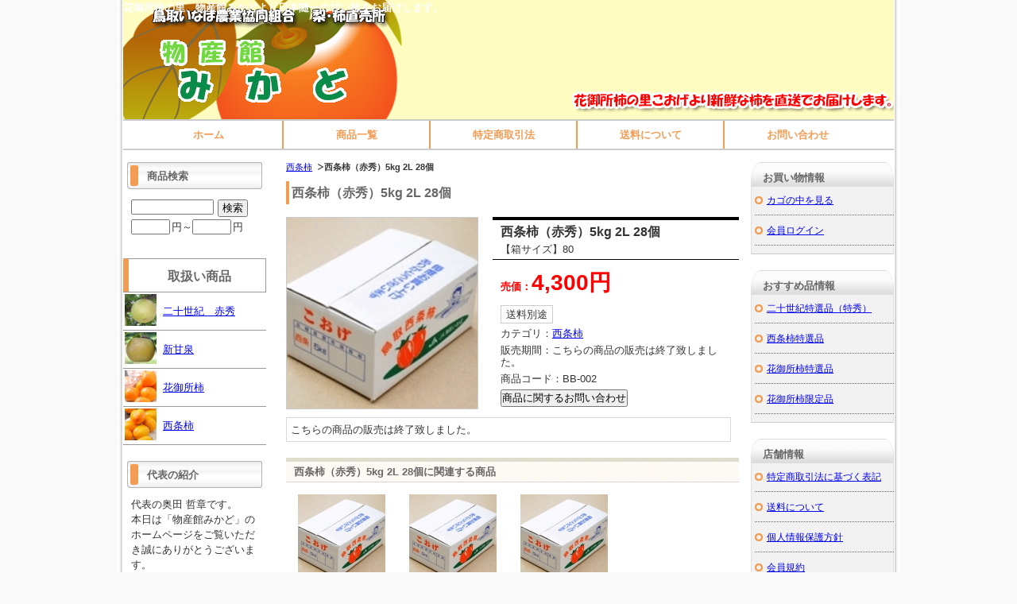

--- FILE ---
content_type: text/html; charset=UTF-8
request_url: http://koge-mikado.com/p/item-detail/detail/i16.html
body_size: 3466
content:
<!DOCTYPE html PUBLIC "-//W3C//DTD XHTML 1.0 Transitional//EN" "http://www.w3.org/TR/xhtml1/DTD/xhtml1-transitional.dtd">
<html>
<head>
<meta http-equiv="Content-Type" content="text/html; charset=utf-8" />
<title>西条柿（赤秀）5kg 2L 28個 ＜ 物産館みかど</title>
<meta name="keywords" content="西条柿（赤秀）5kg 2L 28個,西条柿,物産館みかど" />
<meta name="description" content="【箱サイズ】80" />

<link rel="stylesheet" type="text/css" href="/p/style/css/style.css" media="all"  />
<link rel="canonical" href="http://www.koge-mikado.com/p/item-detail/detail/i16.html"/>
<link rel="alternate" media="only screen and (max-width: 640px)" href="http://www.koge-mikado.com/s/item-detail/detail/i16.html"/>
<script type="text/javascript" src="https://static.ec-sites.net/js/hands_lib.js"></script>
<meta property="og:image" content="https://pict2.ec-sites.jp/img/4136/337277/240/20141025135022.jpg" />

</head>
<body>
<div class="wrapper">
<div id="header">
  <div id="mainlogo">
  <h2><a href="/"><img src="https://pict2.ec-sites.jp/img/4136/334801/20141019191437.gif" border="0" alt="物産館みかど" ></a></h2><p class="tagline"><strong>花御所柿の里、物産館みかどより日本随一の甘い柿をお届けします。</strong></p>
  </div>
</div>
<div id="nav">
  			<ul class="nav-center">
									<li class="nav-first" style="width:185px;">
						
							<a href="/">
						
			ホーム</a></li>
									<li style="width:185px;">
						
							<a href="/p/item-list/list/">
						
			商品一覧</a></li>
									<li style="width:185px;">
						
							<a href="/p/notice/trans/">
						
			特定商取引法</a></li>
									<li style="width:185px;">
						
							<a href="/p/notice/ship/">
						
			送料について</a></li>
									<li class="nav-last" style="width:185px;">
						
							<a href="https://cart.ec-sites.jp/cart_step2/shop-inquery/top/shid/4136/" target="_blank">
						
			お問い合わせ</a></li>
			</ul>

</div>
<div id="content">

<div id="leftclm">
  <div id="maincontent">
  <script type="text/javascript" src="http://static.ec-sites.net/js/hands_lib.js"></script>
<div class="mainbox">
<ol class="cat-path"><li><a href="/p/item-list/list/cate_id/2/">西条柿</a></li><li><strong>西条柿（赤秀）5kg 2L 28個</strong></li></ol>
<h1>西条柿（赤秀）5kg 2L 28個</h1>
</div>
<div class="mainbox">
		
	<div id="shouhin_overview">
				<div id="pictures">
	<div id="main_pict" style="height:240px;width:240px;">
		<a href="https://pict2.ec-sites.jp/img/4136/337277/240/20141025135022.jpg" id="main_img" onclick="ItemImgWindowOpen( this.href, 1500 ); return false;" >
			<img id="main_img_data" class="mainphoto" name="main_img" src="https://pict2.ec-sites.jp/img/4136/337277/240/20141025135022.jpg" width="240" height="240"
							alt="西条柿（赤秀）　5ｋｇ　2L　29個" />
					</a>
	</div>
            
		
	</div><!-- /pictures-->

		<div id="shouhin_panel">
			<div class="item_cartblock">
						<p class="itemname">
		<span class="i_value">西条柿（赤秀）5kg 2L 28個</span>
</p>

<p class="itemquickinstruction">
		<span class="i_value">【箱サイズ】80</span>
</p>

<p class="itemprice">
			<ins><span class="i_title">売価：</span><span class="i_value"><span><span class="dummy_show_price_443181">4,300円</span>&nbsp;</span></span>
			<br>
		</ins>
	
		
		</p>

<ul class="shipfee">
<li class="othership">送料別途</li></ul>


<dl class="itemcategory">
		<dt class="i_title">カテゴリ：</dt>
		<dd class="i_value"><a href="/p/item-list/list/cate_id/2/p0s0.html">西条柿</a></dd>
</dl>



<dl class="itemdate">
		<dt class="i_title">販売期間：</dt>
		<dd class="i_value">こちらの商品の販売は終了致しました。</dd>
</dl>

<dl class="itemcode">
		<dt class="i_title">商品コード：</dt>
		<dd class="i_value">BB-002</dd>
</dl>


						
						<div id="inquirybtn">
	<form action="https://cart.ec-sites.jp/cart_step2/item-question/top/shid/4136/item_id/16/" target="_blank"><input type="submit" value="商品に関するお問い合わせ" ></form>
</div>
			</div>
		
			<div class="item_textblock">
											
									</div>
		</div><!-- /shouhin_panel -->
		
					 			 			<div id="orderform">
					こちらの商品の販売は終了致しました。
				</div><!-- /orderform -->
	 			 			
						
	</div><!-- /shouhin_overview-->
</div><!-- /mainbox-->

<div class="mainbox main_kanren">
<h3>西条柿（赤秀）5kg 2L 28個に関連する商品</h3>
<div class="r_shouhin_list"><div><p><a class="r_shouhin" href="/p/item-detail/detail/i17.html"><img src="https://pict2.ec-sites.jp/img/4136/337277/200/20141025135022.jpg" alt="西条柿（赤秀）　5ｋｇ　L　34個"  width="110" height="110"   border="0"  class="r_shouhin_img"></a></p><h6><a href="/p/item-detail/detail/i17.html">西条柿（赤秀）5kg L 34個</a></h6><p><ins>4,000円</ins></p></div><div><p><a class="r_shouhin" href="/p/item-detail/detail/i15.html"><img src="https://pict2.ec-sites.jp/img/4136/337277/200/20141025135022.jpg" alt="西条柿（赤秀）　5ｋｇ　3L　24個"  width="110" height="110"   border="0"  class="r_shouhin_img"></a></p><h6><a href="/p/item-detail/detail/i15.html">西条柿（赤秀）5kg 3L 24個</a></h6><p><ins>4,600円</ins></p></div><div><p><a class="r_shouhin" href="/p/item-detail/detail/i14.html"><img src="https://pict2.ec-sites.jp/img/4136/337277/200/20141025135022.jpg" alt="西条柿（赤秀）　10ｋｇ　L　68個"  width="110" height="110"   border="0"  class="r_shouhin_img"></a></p><h6><a href="/p/item-detail/detail/i14.html">西条柿（赤秀）10kg L 68個</a></h6><p><ins>6,200円</ins></p></div></div>
</div>
<div class="mainbox main_cate_o"><h4>その他のカテゴリ</h4><ul><li><a href="/p/item-list/list/p0c9s0.html">二十世紀　赤秀</a></li><li><a href="/p/item-list/list/p0c7s0.html">新甘泉</a></li><li><a href="/p/item-list/list/p0c1s0.html">花御所柿</a></li></ul></div>
  </div>


  <div id="menu01">
  
<div class="sidebox side_search">
	<h4>商品検索</h4>
	<div class="search_form_box">
	<form action="/p/item-list/list/" method="get" name="search_form">
		<input type="hidden" name="disptype" value="">
		<div class="sf_keyword_box">
		<input type="text" name="keyword" value="">
		</div>
		<div class="sf_button_box">
		<input type="submit" value="検索" onclick="search(); return false;">
		</div>
									<div class="sf_price_box">
					<p></p>
					<input type="text" name="lc" value="" class="sf_pmin">円～<input type="text" name="uc" value="" class="sf_pmax">円
				</div>
						</form>
	</div>
</div><div class="sidebox categorylist">
<h2>取扱い商品</h2>
<ul><li><a href="/p/item-list/list/cate_id/9/p0s0.html" class="img-padding"><div><img src="https://pict2.ec-sites.jp/img/4136/438976/20150725151141.jpg" width="40" height="40"></div>二十世紀　赤秀</a></li><li><a href="/p/item-list/list/cate_id/7/p0s0.html" class="img-padding"><div><img src="https://pict2.ec-sites.jp/img/4136/438949/20150725142523.jpg" width="40" height="40"></div>新甘泉</a></li><li><a href="/p/item-list/list/cate_id/1/p0s0.html" class="img-padding"><div><img src="https://pict2.ec-sites.jp/img/4136/337266/20141025115833.jpg" width="40" height="40"></div>花御所柿</a></li><li><a href="/p/item-list/list/cate_id/2/p0s0.html" class="img-padding"><div><img src="https://pict2.ec-sites.jp/img/4136/337267/20141025115938.jpg" width="40" height="40"></div>西条柿</a></li></ul>
</div><div class="sidebox side_free">
<h4>代表の紹介</h4>
    <div class="tencho_box">
              <span></span>
        <p>代表の奥田 哲章です。<br />本日は「物産館みかど」のホームページをご覧いただき誠にありがとうございます。<br />当店は鳥取市から南に10km程向かった国道２９号沿いにある産直販売店です。<br />地元で栽培されています花御所柿は日本随一の甘い柿として全国発送しております。<br />柿はビタミンＣなどの含有量が多く糖分も多いので、女性の美容にも大変効果があります。<br />特に柿に含まれるタンニンは血行をよくし、生活習慣病にも効果があり脳卒中等を予防する働きがあるといわれています。<br />ぜひ日本唯一の味をお楽しみください。<br /></p>
    </div>
</div>
  </div>

</div>

  <div id="menu02">
  <div class="sidebox side_link">
	<h4>お買い物情報</h4>
	<ul>
					<li><a href="http://cart.ec-sites.jp/cart_step2/pc/kago/es_shop_id/4136/">カゴの中を見る</a></li>
							<li><a href="https://cart.ec-sites.jp/cart_step2/mypage/top/shid/4136/cv/1/">会員ログイン</a></li>
				</ul>
</div><div class="sidebox side_genre">
<h4>おすすめ品情報</h4>

<ul>
	<li><a href="/p/item-list/list/genre_id/9260/p0s0.html">二十世紀特選品（特秀）</a></li>
	<li><a href="/p/item-list/list/genre_id/7817/p0s0.html">西条柿特選品</a></li>
	<li><a href="/p/item-list/list/genre_id/7787/p0s0.html">花御所柿特選品</a></li>
	<li><a href="/p/item-list/list/genre_id/7916/p0s0.html">花御所柿限定品</a></li>
</ul>
</div><div class="sidebox side_link">
	<h4> 店舗情報</h4>
	<ul>
					<li><a href="/p/notice/trans/">特定商取引法に基づく表記</a></li>
							<li><a href="/p/notice/ship/">送料について</a></li>
							<li><a href="/p/notice/privacy/">個人情報保護方針</a></li>
							<li><a href="/p/notice/member/">会員規約</a></li>
				</ul>
</div><div class="sidebox side_free">
 <div class="ssl_box">
	<a href="https://cart.e-shops.jp/" target="_blank">
	 <img src="https://cart.e-shops.jp/cart2/ssl/cart2ssl_01.gif" alt="ゼロステップカート【e-shopsカートS】" border="0">
	</a>
 </div>
</div>
  </div>

</div>
<div id="footer">
<div id="footer_navi" style="text-align:center;">
						<a href="/">ホーム</a>
							<span>｜</span>		
								<a href="/p/item-list/list/">商品一覧</a>
							<span>｜</span>		
								<a href="/p/notice/trans/">特定商取引法</a>
							<span>｜</span>		
								<a href=" /p/notice/ship/">送料について</a>
							<span>｜</span>		
								<a href="https://cart.ec-sites.jp/cart_step2/shop-inquery/top/shid/4136/" target="_blank">お問い合わせ</a>
					</div>
<p class="copyright">Copyright (c) 2026 物産館みかど All Rights Reserved. </p>
</div>

</div>


<script charset="utf-8" src="https://js2.ec-sites.jp/estag.js?sid=4136"></script>
</body>
</html>

--- FILE ---
content_type: text/css;charset=UTF-8
request_url: http://koge-mikado.com/p/style/css/style.css
body_size: 5975
content:
@charset "UTF-8";
/* 更新：2012/01/19 */

/* ------------------------------- */
/* --------- リセット共通 -------- */
/* ------------------------------- */

/* --------- RESET STYLE --------- */
html {
    overflow-y: scroll;
}
body,div,dl,dt,dd,ul,ol,li,h1,h2,h3,h4,h5,h6,pre,form,fieldset,input,
textarea,p,blockquote {
	margin: 0;
	padding: 0;
}
* html div,dl,dt,dd,ul,ol,li,h1,h2,h3,h4,h5,h6,pre,form,fieldset,input,
textarea,p,blockquote {
    margin: 0;
    padding: 0;
    text-align: left;
}

object,
embed {
    vertical-align: top;
}

h1,h2,h3,h4,h5,h6 {
    font-size: 100%;
}
img,abbr,acronym,fieldset {
    border: 0;
}
li {
    list-style-type: none;
}

/* CLEARFIX ---------  */
#header:after,
#nav:after,
#content:after,
#footer:after {
    visibility: hidden;
    display: block;
    font-size: 0;
    content: " ";
    clear: both;
    height: 0;
    }
* html #header,
* html #nav,
* html #content,
* html #footer {/* for IE6 */
    zoom: 1;
} 
*:first-child+html #header,
*:first-child+html #nav,
*:first-child+html #content,
*:first-child+html #footer {/* for IE7 */
    zoom: 1;
} 

.clear {
 clear: both;
}

/* --------- DEFAULT STYLE ---------  */

body {
    background: #FFF;
    color: #333;
    font-size: small;
    font-family: "メイリオ","Meiryo",verdana,"ヒラギノ角ゴ Pro W3","Hiragino Kaku Gothic Pro",Osaka,"ＭＳ Ｐゴシック","MS PGothic",Sans-Serif;
    line-height: 1.5;
}
* html body {    /* for IF6 */
    font-family: "ＭＳ Ｐゴシック","MS PGothic",Sans-Serif;
}

/* -- 開店休止コメント -- */
.shop_close {
	width:500px;
	text-align:center;
	margin:70px auto;
	padding:30px;
	border:5px dotted #999;
	font-size:113%;
}

/* ------------------------------- */
/* --------- カラム設定 ---------- */
/* ------------------------------- */

/* ----------- structure ---------- */
/* WRAPPER */
.wrapper {
   width: 970px;
   margin-right: auto;
   margin-left: auto;
   word-wrap: break-word;
   word-break: break-all;
}

/* BLOCKS */

#content #leftclm {
    float: left;
    width: 780px;
    display: inline;
}

#content #maincontent {
    width: 780px;
    float: right;
}
#content #leftclm #maincontent {
    width: 590px;
    float: right;
    display: inline;
}

#content #wideclm #maincontent {
	width: 780px;
	float: left;
}


#content #menu01 {
    float: left;
    width: 180px;
    display: inline;
}
#content #menu02 {
    float: right;
    width: 180px;
    display: inline;
}#header {
    background-color: #FFF;
    /* 背景色 */
    color: #000;
    background-image: url(https://pict2.ec-sites.jp/img/4136/334800/20141019191202.jpg);
    /* 背景画像(jpeg,jpg,gif等) */
    background-repeat: no-repeat;
    height: 150px
    }
.wrapper #header #mainlogo {
    position: relative;
    width: 970px
    }
.wrapper #header #mainlogo h1, .wrapper #header #mainlogo h2 {
    margin: 0;
    padding: 0;
    font-size: 28px;
    position: absolute;
    top: 50px;
    /* メインロゴのY軸位置 */
    left: 45px
    }
.wrapper #header #mainlogo h1, .wrapper #header #mainlogo h2, .wrapper #header #mainlogo h1 a, .wrapper #header #mainlogo h2 a {
    /* メインロゴの文字スタイル */
    color: #000000;
    text-decoration: none
    }
#header #mainlogo .tagline {
    color: #FFFFFF;
    position: absolute;
    top: 0px;
    /* ショップ説明文のY軸位置 */
    left: 0px;
    /* ショップ説明文のX軸位置 */
    font-size: px;
    line-height: 150%;
    text-align: left
    }.side_free .tencho_box{
 width:160px;
 margin:10px;
}

.side_free .tencho_box span {
 font-weight:bold;
}

.side_free .tencho_box p.tencho_pict {
 padding-left:0px;
 text-align:center;
}
.side_free .ssl_box {
    text-align:center;
    margin-top:10px;
}/* ------------------------------- */
/* ----- 商品一覧(パターン１) ---- */
/* ------------------------------- */

.thumbnail div.shouhin_block{
	overflow:hidden;
	float:left;
	width:750px;
	margin: 10px 0;
	padding:5px 0;
	border-bottom:1px solid #999;
	line-height:1.2;
}

*html .thumbnail div.shouhin_block{
	margin:5px 0 0 5px;
}

.thumbnail div.shouhin_block p.shouhin_pict{
	float: left;
	width: 132px;
	margin:2px 5px 0 0;
	text-align: center;
}

*html .thumbnail div.shouhin_block p.shouhin_pict{
	margin:1px 2px 0 0;
}

.thumbnail div.shouhin_block p.shouhin_pict a img{
	padding:3px;
	border:1px solid #ccc;
}

.thumbnail div.shouhin_block div{
	float: right;
	width:612px;
	overflow: hidden;
}

.thumbnail div.shouhin_block .itemicons{
	border-bottom:1px solid #999;
}

.thumbnail div.shouhin_block .itemicons img{
	margin:0 1px 3px;
}

.thumbnail div.shouhin_block h3{
	padding:2px 0 0;
	font-weight: bold;
	line-height: 1.6;
	font-size:16px;
	color: #444;
}

.thumbnail .shouhin_block ul.shipfee li{
	float:left;
	display:inline-block;
	margin:5px;
	padding:3px 6px;
	border:1px solid #ccc;
}

.thumbnail .shouhin_block dl{
	clear:both;
	margin-bottom:6px;
}

.thumbnail .shouhin_block dl dt{
	float:left;
}

.thumbnail .shouhin_block dl dd{
}

.thumbnail .shouhin_block p.itemquickinstruction{
	margin:0;
	padding:5px 0;
}

.thumbnail .shouhin_block p.itemprice{
	margin:0 0 12px 0;
	padding-top:5px;
	border-top:1px dotted #999;
}

.thumbnail .shouhin_block p.itemprice ins{
	vertical-align:bottom;
	font-weight:bold;
	color:#f00;
	font-size:inherit;
	text-decoration:none;
}

.thumbnail .shouhin_block p.itemprice ins .i_value span{
	font-size:16px;
}

.thumbnail .shouhin_block p.itemprice del{
	padding: 5px;
	vertical-align:bottom;
	color: #999;
	font-size: 85%;
}

.thumbnail .shouhin_block p.itemprice .itemmemberprice{
	vertical-align:bottom;
}

/* -- 3カラム時　有効 -- */

#leftclm .thumbnail div.shouhin_block{
	width:560px;
}

#leftclm .thumbnail div.shouhin_block div{
	width:422px;
}/* ------------------------------- */
/* ----- 写真一覧 (grid ２) ------- */
/* ------------------------------- */
.thumbnail:after{
    visibility: hidden;
    display: block;
    font-size: 0;
    content: " ";
    clear: both;
    height: 0;
}

* html .thumbnail,
*:first-child+html .thumbnail{
    zoom:1;
}

.shouhin_col{
    width: 90%;
    float:left;
    overflow:hidden;
    display:inline;
    padding:10px 1.5% 15px;
    background-color: #FFFFFF;
    word-wrap:break-word;
    word-break: break-all;
}

.shouhin_pict{
    text-align:center;
    height:128px
}

.shouhin_pict a img{
    padding:3px;
    border:1px solid #ccc;
}

.shouhin_col h3,
.shouhin_col p,
.shouhin_col ul,
.shouhin_col dl{
    margin:0 2px 5px;
    padding:0 4px;
}

.shouhin_col .itemicons{
    overflow:hidden;
}

.shouhin_col .itemicons img{
    margin:1px;
}

.shouhin_col h3{
    margin:0 2px;
    padding:5px 4px 0;
    border-top:2px solid #666;
}

.shouhin_col p.itemquickinstruction{
    padding:5px 4px;
}

.shouhin_col p.itemprice{
    padding:5px 4px 0;
 border-top:1px dotted #999;
}

.shouhin_col span.itemmemberprice{
    display:block;
    clear:both;
    vertical-align:bottom;
}

.shouhin_col ul.shipfee li{
    float:left;
    display:inline-block;
    margin:5px;
    padding:3px 6px;
    border:1px solid #ccc;    
}

* html .shouhin_col ul.shipfee li,
*:first-child+html .shouhin_col ul.shipfee li{
    display:block;
    clear:both;
    float:none;
}

.shouhin_col dl{
    clear:both;
    margin-bottom:6px;
}

.shouhin_col dl dt{
    float:left;
}

.shouhin_col p.itemprice{
    margin:0 0 12px 0;
}

.shouhin_col p.itemprice ins{
    display:block;
    vertical-align:bottom;
    font-weight:bold;
    color:#f00;
    font-size:inherit;
    text-decoration:none;
}

.shouhin_col p.itemprice ins .i_value span{
    font-size:16px;
}
.shouhin_col p.itemprice del{
    display:block;
    padding: 5px;
    vertical-align:bottom;
    color: #999;
    font-size: 85%;
}/* ------------------------------- */
/* -------- 商品詳細３ ----------- */
/* ------------------------------- */


p.itemicons{
    margin-bottom:10px;
}
p.itemicons img {
	margin:1px;
}
#shouhin_overview #pictures{
    float:left;
    margin:0 10px 10px 0;
    display:inline;
	width:400px;
}
#leftclm #shouhin_overview #pictures{
	width:240px;
}
#shouhin_overview #pictures #main_pict{
	text-align: center;
	border:1px solid #ccc;
}
#shouhin_overview #pictures #sub_pict ul li{
    float:left;
    margin:10px 0 0 8px;
    border: 1px solid #ccc;
}

#shouhin_overview #shouhin_panel{
    float:right;
    width: 340px;
    margin:0 0 10px;
    display:inline;
    overflow:hidden;
}

#leftclm #shouhin_overview #shouhin_panel{
    width: 310px;
}

#shouhin_overview #shouhin_panel .item_cartblock{
    line-height:1.2;
}

#shouhin_overview #shouhin_panel .item_cartblock ul.shipfee li{
    float:left;
    display:inline-block;
    margin:5px;
    padding:3px 6px;
    border:1px solid #ccc;
}

#shouhin_overview #shouhin_panel .item_cartblock dl{
    clear:both;
    margin-bottom:6px;
    padding:0 10px;
}

#shouhin_overview #shouhin_panel .item_cartblock dl dt{
    float:left;
}

#shouhin_overview #shouhin_panel .item_cartblock dl dd{
}

#shouhin_overview #shouhin_panel .item_cartblock ul.shipfee{
    clear:both;
    padding:0 10px;
}

#shouhin_overview #shouhin_panel .item_cartblock ul.shipfee li{
    float:left;
    display:inline-block;
    margin:0 5px 5px 0;
    padding:3px 6px;
    border:1px solid #ccc;
}

#shouhin_overview #shouhin_panel .item_cartblock p.itemname{
    padding:5px 10px 0;
    border-top: 4px solid #000;
    font-size:16px;
    font-weight:bold;
}

#shouhin_overview #shouhin_panel .item_cartblock p.itemquickinstruction{
    margin:5px 0 12px;
    padding:0 10px 5px;
    border-bottom:1px solid #000;
}

#shouhin_overview #shouhin_panel .item_cartblock p.itemprice{
    margin:0 0 12px 0;
    padding:0 10px;
}

#shouhin_overview #shouhin_panel .item_cartblock p.itemprice ins{
    vertical-align:bottom;
    font-weight:bold;
    color:#f00;
    font-size:inherit;
    text-decoration:none;
    display:block;
}

#shouhin_overview #shouhin_panel .item_cartblock p.itemprice ins .i_value span{
    font-size:28px;
}
#shouhin_overview #shouhin_panel .item_cartblock p.itemprice ins .i_value span a {
	font-size:15px;
}

#shouhin_overview #shouhin_panel .item_cartblock p.itemprice del{
    padding: 5px;
    vertical-align:bottom;
    color: #999;
    font-size: 85%;
    display:block;
}

#shouhin_overview #shouhin_panel .item_cartblock p.itemprice .itemmemberprice{
    vertical-align:bottom;
    display:block;
}

#shouhin_overview #shouhin_panel .item_cartblock #sharesns{
    margin:5px 10px;
}

#shouhin_overview #shouhin_panel .item_cartblock #sharesns li{
    display:inline-block;
    float:left;
    margin-right:8px;
}

#shouhin_overview #shouhin_panel .item_cartblock #inquirybtn{
    clear:both;
    padding:0 10px;
}

#shouhin_overview #shouhin_panel .item_cartblock #inquirybtn input{
    text-align:center;
}

#shouhin_overview #shouhin_panel .itemfreehtml,
#shouhin_overview #shouhin_panel .itemfreehtml2{
    overflow:hidden;
    margin:5px 0;
    padding:0 10px;
    word-wrap:break-word;
    word-break: break-all;
}

#shouhin_overview #shouhin_panel #links{
    margin:10px 0 0;
    padding:0 10px;
}

#shouhin_overview #shouhin_panel p.digest{
    padding: 5px;
    font-size: 95%;
}

.r_shouhin_list div del{
    padding:0 5px;
    color: #999;
    font-size: 85%;
}

#shouhin_overview #shouhin_panel .shouhin_link{
    padding: 5px;
    font-size: 95%;
}

#orderform{
    clear:both;
    width:680px;
    margin: 10px 0;
    padding:5px;
    border: 1px solid #DCDAD2;
}

#orderform form{
    padding: 30px 40px 30px 40px;
    background: #F5EEDD;
}

#orderform dl{
    clear:left;
    width:600px;
    display: block;
    margin-bottom: 10px;
}

#orderform dt{
    float: left;
    width: 280px;
    margin: 0 10px 10px 0;
	text-align:right;
}

#orderform select,
#orderform textarea{
    width: 300px;
}

#orderform dl.orderbutton{
    width:400px;
	margin:0 110px 0;
}

#orderform dl.orderbutton dt{
    line-height:30px;
    width:50px;
}

#orderform .orderbutton select{
    min-width:30px;
    max-width:50px;
}

*html #orderform .orderbutton select{
    width:60px;
}

#orderform .orderbutton input[type=text]{
    width:30px;
}

#orderform form input[type=submit]{
    width: 230px;
    margin:0 0 0 210px;
    padding:5px 0;
    background: #633;
    border-color: #000;
    text-align:center;
    font-size: 105%;
    color: #fff;
}
#orderform .orderbutton input[type=submit]{
    margin:0 0 0 30px;
}

#leftclm #orderform{
    width:548px;
}

#leftclm #orderform dl{
    width:500px;
}

#leftclm #orderform dt{
    margin: 0 10px 10px 0;
    width: 200px;
	text-align:right;
}

#leftclm #orderform select,
#leftclm #orderform textarea{
	width:220px;
}

#leftclm #orderform dl.orderbutton{
    width:300px;
    margin:30px 80px 0;
}

#leftclm #orderform .orderbutton dt{
    width:30px;
}

#leftclm #orderform .orderbutton input,
#leftclm #orderform .orderbutton select{
	width:50px;
}
*html #leftclm #orderform .orderbutton input {
	width:100px;
}
#leftclm #orderform form input[type=submit]{
    width:140px;
}

.main_newitem div {
 width:140px;
 padding:10px;
 border:1px solid #e3e3e3;
 margin:10px auto;
 background: #f3f3f3;
 text-align:center;
}

.main_newitem div p.new_itempict {
 height: 140px;
 text-align: center;
 background: #fff;
 padding-top: 10px;
 overflow:hidden;
}

.main_newitem div span {
 color: #f00;
}

.main_newitem div {
 float:left;
 width:140px;
 margin-left:20px;
 padding:10px;
 overflow:hidden;
 display:inline;
}
.side_newitem div {
 width:140px;
 padding:10px;
 border:1px solid #e3e3e3;
 margin:10px auto;
 background: #f3f3f3;
 text-align:center;
}

.side_newitem div p.new_itempict {
 height: 140px;
 text-align: center;
 background: #fff;
 padding-top: 10px;
 overflow:hidden;
}

.side_newitem div span {
 color: #f00;
}/* ------- template 100112 ------ */
/* 2011/07/12　*/

body {
background-color: #f9f9f9;
}
.wrapper {
 background: url(http://imagelib.ec-sites.net/theme/100112/common_bg.png) repeat-y center top;
 padding: 0 8px;
}
* html body{
	text-align:center;
}

#maincontent{
	padding:5px;
}

#content #maincontent,
#content #menu01,
#content #menu02 {
	padding-top: 15px;
}

#content {
	position: relative;
	background-color: #fff;
}

/* LINK STYLE --------- */

a:link {}
a:visited {}
a:hover {text-decoration: none;}
a:active {}


/* ----------- navi -------------- */

#nav {
	border-top: 2px #ccc solid;
	border-bottom: 2px #ccc solid;
}

#nav ul {
	padding-left: 15px;
	padding-right: 15px;
}
#nav ul li {
	float: left;
}

#nav ul li a {
	display: block;
	color:#f39c54;
	font-weight: bold;
	padding: 8px 15px 8px 15px;
	text-align:center;
	text-decoration: none;
	border-left: 2px solid #f39c54;
	background-color:#fff;
}
#nav ul.nav-center .nav-first a {
	border-left: 0px;
}
#nav ul li a:link,
#nav ul li a:active,
#nav ul li a:visited {
 color: #f39c54;
}
div.wrapper #nav ul li a:hover {
 color:#FF4500;
 text-decoration:underline;
}
#nav ul.nav-center {
	padding-left: 15px;
	padding-right: 15px;
	background-color:#fff;
}

#nav ul.nav-center li a {
 padding: 8px 0 8px 0;
 text-align:center;
	display: block;
	color:#f39c54;
	font-weight: bold;
	text-align:center;
	text-decoration: none;
	border-left: 2px solid #f39c54;
	background-color:#fff;
}

/* ------------------------------- */
/* --------- ブロック共通 -------- */
/* ------------------------------- */

.mainbox {
	clear:both;
	overflow:hidden;
	margin: 0px 0px 10px 20px;
}

.sidebox{
	clear:both;
	overflow:hidden;
	width: 180px;
	margin: 0px 0px 20px 0px;
}

.mainbox h1 {
	margin:12px 0 6px;
	padding: 3px;
	border-left: 4px solid #f39c54;
	font-weight: bold;
	font-size: 120%;
	color: #666;
}

.main_link h4,
.main_free h4,
.main_newitem h4 {
 padding-top: 10px;
 padding-left: 10px;
 padding-bottom: 10px;
 background:url(http://imagelib.ec-sites.net/theme/100112/freebox-main-h.png) left center repeat-x;
 overflow:hidden;
}

div.side_itembox h4,
div.side_search h4,
div.side_free h4,
div.side_newitem h4 {
 padding: 8px 0 8px 30px;
 background: url(http://imagelib.ec-sites.net/theme/100112/new_item.gif) no-repeat center top;
 color: #666;
}

.main_itembox h4 {
 width:auto;
 padding:5px 10px;
 border: 1px solid #ccc;
 background:#f7f7f7;
 margin-bottom:5px;
}

.footer_itembox h4 {
 width:auto;
 padding:5px 10px;
 border: 1px solid #ccc;
 background:#f7f7f7;
 margin-bottom:5px;
}

/* ------------------------------- */
/* -------- ブロック個別設定 ----- */
/* ------------------------------- */

/* 検索フォーム */

.search_form_box{
	padding:10px;
}

.sf_keyword_box input{
	width:100px;
	margin:0px 5px 3px 0px;
	float:left;
}

.sf_button_box input{
	margin-bottom:3px;
	padding:0px 4px 0px 4px;
	float:left;
}

.sf_price_box {
	margin-top:2px;
}

.sf_price_box p {
	clear:both;
}

.sf_price_box input{
	width:45px;
	margin-right:2px;
}

/* リンク集*/
.side_genre h4,
.side_link h4 {
 padding-top: 10px;
 padding-left: 15px;
 font-weight: bold;
 color:#666;
}
.side_genre,
.side_link {
 background: url(http://imagelib.ec-sites.net/theme/100112/sidecol.png) no-repeat left top;
}
.side_genre ul,
.main_link ul,
.side_link ul {
	padding-bottom:10px;
	border-bottom: 1px solid #ccc;
}
.side_genre ul li,
.main_link ul li,
.side_link ul li {
	font-size: 90%;
	list-style: none;
	border-bottom-width: 1px;
	border-bottom-style: dotted;
	border-bottom-color: #666;
	padding-top: 10px;
	padding-left: 15px;
	padding-bottom: 10px;
	background: url(http://imagelib.ec-sites.net/theme/100112/marker.png) no-repeat left center;
	margin-left: 5px;
}


/* 自由設定項目　*/

.main_freebox,
.side_freebox {
 padding: 3px 5px;
}


/* その他　*/



/* ------------------------------- */
/* ---------- 関連商品他 --------- */
/* ------------------------------- */

.main_cate_r h4,
.main_cate_o h4 {
 padding: 8px 5px 4px 10px;
 background: url(http://imagelib.ec-sites.net/theme/100112/r_cat.png) left center repeat-x;
 color: #444;
}

.main_kanren h3 {
 padding: 8px 5px 4px 10px;
 background: url(http://imagelib.ec-sites.net/theme/100112/r_shouhin.png) left center repeat-x;
 color: #666;

}


.r_shouhin_list div {
 float: left;
 width: 110px;
 margin: 15px;
 overflow: hidden;
}

.r_shouhin_list div ins {
 display: block;
 padding: 0 5px;
 color: #ff0000;
}

ul.under-cat,
.main_cate_r ul,
.main_cate_o ul {
overflow:hidden;
}
ul.under-cat li,
.main_cate_r ul li,
.main_cate_o ul li {
 float: left;
}
ul.under-cat li a,
.main_cate_r ul li a,
.main_cate_o ul li a {
 display:block;
 margin: 5px 5px 3px 5px;
 padding: 10px 20px 10px 17px;
 background: #fff url(http://imagelib.ec-sites.net/theme/100112/mark_rd.gif) left center no-repeat;
 border: 1px solid #f39c54;
 white-space:nowrap;
}

.mainbox ul.under-cat {
 padding-bottom:10px;
 border-bottom: 1px solid #999;
 float:left;
 width:100%;
}

/* ------------------------------- */
/* --- 各種ページ（特商法etc） --- */
/* ------------------------------- */

/* -- 表用 -- */
.tablebox{
	width:90%;
	margin: 24px auto;
	background:#fff;
}
.tablebox th{
	width: 25%;
	padding: 6px 9px;
	border-bottom: 1px solid #CCC;
}
.tablebox td{
	overflow:hidden;
	width: 65%;
	padding: 6px 9px;
	border-bottom: 1px solid #CCC;
}


/* -- 汎用ページ -- */

.textbox{
	width:90%;
	margin: 24px auto;
	background:#fff;
}

.textbox td{
	overflow:hidden;
	width: 90%;
	padding: 6px 9px;
}


/* ------------------------------- */
/* ------------ パンくず --------- */
/* ------------------------------- */

.cat-path {

}
.cat-path li {
 display: inline;
 line-height: 110%;
 font-size: 85%;
}
.cat-path li a {
 padding:0 15px 0 0;
 background: url(http://imagelib.ec-sites.net/theme/100112/mark_01.gif) no-repeat right center;
}



/* ------------------------------- */
/* -------　ページめくり　 ------- */
/* ------------------------------- */

div.page_nav{
clear:both;
margin-top:5px;
padding:3px 6px;
background:#efefef;
zoom:1;
}
div.page_nav p{
float:right;
}
div.page_nav ul {
}
div.page_nav ul li {
display: inline;

}
div.item_sort{
clear:both;
padding-bottom:6px;
}

div.item_sort p {
 float: right;
}
div.item_sort p span{
 padding: 0 3px;
}

div.item_sort form {
}
div.page_nav a {
 padding: 0 3px;
}

/* ------------------------------- */
/* --　検索フォーム（検索結果用） -- */
/* ------------------------------- */

.search_form{
	margin-bottom:12px;
	padding:0 12px;
	text-align:center;
}

.search_form ul{
	display:inline-block;
	margin:0 auto;
}

.search_form form li{
	float:left;
}

.search_form .sf_keyword input{
	width:144px;
	margin-right:15px;
	padding:1px 3px;
	vertical-align:middle;
	ime-mode:active;
}
.search_form .sf_price input{
	width:44px;
	padding:1px 3px;
	text-align:right;
	vertical-align:middle;
	ime-mode:disabled;
}
.search_form .sf_button input{
	margin-top:-1px;
	margin-left:23px;
	padding:1px 3px;
	text-align:center;
}

/* ------------------------------- */
/* ------------ フッタ ---------- */
/* ------------------------------- */

#footer_navi {
	padding:42px 20px 10px 20px;
	background: #EEE9E3 none;
	font-size: 90%;
	text-align: center;
	color: #222;
}
#footer_navi a {
	color: #222;	
}

#footer p.copyright {
	padding:0px 20px 20px 20px;
	font-size: 80%;
	margin-bottom: 2px;
	text-align:center;
	background: #EEE9E3;
}

/* ------------------------------- */
/* ----　カテゴリーリスト　 ------ */
/* ------------------------------- */



/*左ナビゲーション部分*/
/*--------------カテゴリーリスト--------------*/
.categorylist h2 {
 padding:10px 0 8px 5px;
 border-top: 1px solid #999;
 border-right: 1px solid #999;
 border-left: 7px solid #f39c54;
 color: #666;
 text-align: center;
 font-weight: bold;
 font-size: 120%;
}

div.categorylist ul {
 border-bottom:solid 1px #999;
 zoom:1
}

div.categorylist ul li a {
 display: block;
 border-left:5px solid #f39c54;
 border-top:solid 1px #999;
 padding: 8px 0 8px 10px;
 zoom:1
}
div.categorylist ul ul {
border:none;
margin-bottom:0;

}

div.categorylist ul li ul li a {
 border:none;
 padding: 8px 0 8px 25px;
 background:url(http://imagelib.ec-sites.net/theme/100112/mark_rd.gif) no-repeat 10px center;
}

div.categorylist ul li ul li ul li a {
 border:none;
 padding: 8px 0 8px 35px;
 background:url(http://imagelib.ec-sites.net/theme/100112/icon.gif) no-repeat 20px center;
}

/*--------------カテゴリーリスト 画像有り用--------------*/


div.categorylist ul li a.img-padding {
 border-left:none;
 padding: 14px 0 14px 50px;
 background-image:none;
 margin: 0;
 position:relative;
 zoom:1
}
div.categorylist ul li ul li a.img-padding {
 border-left:none;
 padding: 14px 0 14px 58px;
 background-image:none;
 margin: 0;
}

div.categorylist ul li ul li ul li a.img-padding {
 border-left:none;
 padding: 14px 0 14px 66px;
 background-image:none;
 margin: 0;
}

.categorylist ul li a.img-padding div {
 width:40px;
 height:40px;
 overflow:hidden;
 position:absolute;
 top:2px;
 left:2px;
}

.categorylist ul li ul li a.img-padding div {
 width:40px;
 height:40px;
 overflow:hidden;
 position:absolute;
 top:2px;
 left:10px;
}

.categorylist ul li ul li ul li a.img-padding div {
 width:40px;
 height:40px;
 overflow:hidden;
 position:absolute;
 top:2px;
 left:18px;
}


.categorylist ul li a.img-padding div img{
	vertical-align:middle;
	position:absolute;
	top:0;
	left:0;
}

.categorylist ul li ul li a.img-padding img{
	vertical-align:middle;
	position:absolute;
	top:0;
	left:0;
}
.categorylist ul li ul li ul li a.img-padding img{
	vertical-align:middle;
	position:absolute;
	top:0;
	left:0;
}
div.cms-sp-review{margin:40px 0px 10px 20px;;border-top:solid 1px #ddd;}
div.e-rev-box1{margin:0;padding:0;border:0;text-align:left;clear:both;}
div.e-rev-box1 p,div.e-rev-box1 div{margin:0;padding:0;border:0;display:block;}
div.e-rev-box1 img,div.e-rev-box1 span{margin:0;padding:0;border:0;display:inline;}
div.e-rev-box1 p.rev-item-name{margin:30px 5px 7px;font-size:120%;font-weight:bold;color:#e47911;}
div.e-rev-box1 div.rev-star-score{width:49%; margin:0 0 0 5px; color:#888; font-size:85%; display: inline-block;}
div.e-rev-box1 div.rev-star-score span{margin:5px;font-size:135%;color:#ce9901;}
div.e-rev-box1 div.rev-write-button{width:47%;display:inline-block;margin:0;}
div.e-rev-box1 div.rev-write-button form{text-align:right;}
div.e-rev-box1 div.rev-write-button input{padding:3px;}
div.e-rev-article{padding-bottom:20px;margin:35px 5px 0;text-align:left;border-bottom:dashed 1px #d7d7d7;clear:both;}
div.e-rev-article p,div.e-rev-article div{margin:0;padding:0;border:0;display:block;}
div.e-rev-article img,div.e-rev-article span{margin:0;padding:0;border:0;display:inline;}
div.e-rev-article div.rev-art-box1{margin:10px 0;clear:both;}
  div.rev-art-box1 span.rev-itemname{font-weight: bold;color: #888;margin: 0 5px;display: inline-block;}
  div.rev-art-box1 span.rev-art-title{font-size:115%;font-weight:bold;}
  div.rev-art-box1 span.rev-art-date{margin-left:10px;font-size:85%;color:#888;display:inline-block;}
  div.rev-art-box1 span.reviewer-info{margin-left:5px;color:#888;}
  div.rev-art-box1 div.reviewer-free{display:inline-block;}
  div.rev-art-box1 div.reviewer-free span{line-height: 1.8em;margin:0 10px;font-size:90%;color:#888;display:inline-block;}
  div.rev-art-box1 p.itemreview-comment{margin-left:5px;line-height:1.7em;}
  div.rev-art-box1 p.itemreview-comment span{display:inline-block;}
div.e-rev-article div.rev-reply{margin:14px 0 0 0px;}
  div.rev-reply img.rep-img{margin:0 6px;padding:0;display:inline;}
  div.rev-reply div.rev-reply-title{margin-top:10px;font-weight:bold;display:inline;}
  div.rev-reply p.rev-reply-comment{margin:10px 5px 10px 30px;line-height:1.7em;}
div.e-rev-box2{margin:0;padding:25px 10px 35px;border:0;text-align:right;clear:both;}
/***************ショップレビュー　***************/
div.cms-shop-rev{margin-top:10px;}
/***************全商品レビュー　***************/
div.cms-all-rev{margin-top:10px;}
div.e-rev-box1 div.rev-star-score-all{margin:0 0 25px 6px;color:#888;font-size:85%;text-align:right;}
div.e-rev-box1 div.rev-star-score-all span{margin:5px;font-size:135%;color:#ce9901;}
div.e-rev-article div.rev-watch-link{margin:20px 10px 10px;}
/***************全商品レビュー　スマートフォン用　***************/
div.e-rev-article input.rev-watch-button{margin:10px 0px;padding:3px;}

--- FILE ---
content_type: application/javascript
request_url: https://static.ec-sites.net/js/hands_lib.js
body_size: 1525
content:
function confirmLocation(url, mess){
	if( !url || !mess){
		return false;
	}
	if( confirm(mess) ){
		location.href = url;
	}
	return false;
}

function confirmMessage(mess){
	f = confirm(mess);
	return f;
}

function all_check(cobj,formname,idname){
	Arr = document.forms[formname].elements[idname];
	if(Arr.length > 0){
		for(i = 0;i < Arr.length;i++){
			Arr[i].checked = cobj.checked;
		}
	}else{
		Arr.checked = cobj.checked;
	}
}


function serializeForm(form_name){
	if(!form_name){
		return false;
	}
	target_form = document.forms[form_name].elements;

	serialize_src = "";
	for( i=0; i<target_form.length; i++  ){
		if(target_form[i].type && target_form[i].value){
			if(target_form[i].type == "checkbox"){
				if(target_form[i].checked == true){
					serialize_src += target_form[i].name+"="+target_form[i].value + "&";
				}
			} else if(target_form[i].type == "radio"){
				if(target_form[i].checked == true){
					serialize_src += target_form[i].name+"="+target_form[i].value + "&";
				}
			}else{
				serialize_src += target_form[i].name+"="+target_form[i].value + "&";
			}
		}
	}
	return serialize_src;
}

function requestPost(request_url,form_data){
	if(!form_data){
		form_data = '';
	}
	method_type = "POST";
	async_type = false;
	var req = Spry.Utils.loadURL(method_type, request_url, async_type,null,{postData:form_data ,headers: { "Content-Type": "application/x-www-form-urlencoded; charset=UTF-8" }});
	resText = req.xhRequest.responseText;
	return resText;
}

function asyncSubmit(url,form_name){
	postStr = serializeForm(form_name);
	html = requestPost(url,postStr);
	alert(html);
}


function SetUriValue(request_uri, set_dom_id, selfObj){
	if(selfObj){
		selfObj.disabled = true;
	}
	var method_type = "POST";
	var async_type = true;
	var call_back = function(req){
		html = req.xhRequest.responseText;
		document.getElementById(req.setInnerHTML).innerHTML = html;
		selfObj.disabled = false;
	}
	var req = Spry.Utils.loadURL(method_type, request_uri, async_type,call_back,{'setInnerHTML':set_dom_id});
}

function SetInnerHTML(set_dom_id, value){
	document.getElementById(set_dom_id).innerHTML = value;
}

function imgChange( target_id, img_tag_name ,url, target_id2, w, h, alt, item_name ) {
	//zoom idを切り替え
	if(document.getElementById(target_id)){
		document.getElementById(target_id).href=url;
	}

	//画像幅を変更
	if(document.getElementById(target_id2)){
		document.getElementById(target_id2).width  = w;
		document.getElementById(target_id2).height = h;
	}
	
	// alt属性
	if(alt != ''){
		document.getElementById(target_id2).alt = alt;
	} else {
		document.getElementById(target_id2).alt = item_name;
	}
	setTimeout(function() {
		//画像パスの変更
		document.images[img_tag_name].src = url;
	}, 100)
}

function ItemImgWindowOpen( url, max ) {

	// 商品画像のURLを最大画像のパスへ置換
	newUrl = url.replace( /(https?)(:\/\/[-_.!~*\'()a-zA-Z0-9;?:\@&=+\$,%#]+)\/(img)\/([0-9]+)\/([0-9]+)\/([0-9]+)\/([0-9]+.jpg)$/, "$1$2\/$3\/$4\/$5\/" + max + "\/$7");

	// 別画面で表示
	window.open( newUrl, "_blank" );
}

// 入力値チェック
function search(){
	var len = document.forms.length;
	for( i=0; i < len; i++ ){
		if( document.forms[i].name == 'search_form' ){
			el = document.forms[i].elements;
			for( j=0; j < el.length; j++ ){
				data = el[j];
				if( data.name == 'lc' ){
					//if( isNaN( data.value ) ){
					if (data.value.match(/[^0-9]/g)){
						alert("価格は半角数字で入力してください");data.focus();return;
					}
				}
				if( data.name == 'uc' ){
					//if( isNaN( data.value ) ){
					if (data.value.match(/[^0-9]/g)){
						alert("価格は半角数字で入力してください");data.focus();return;
					}
				}
			}
		}
	}
	document.search_form.submit();
}

function submitAction(form, act) {
	form.action = act;
	form.submit();
}